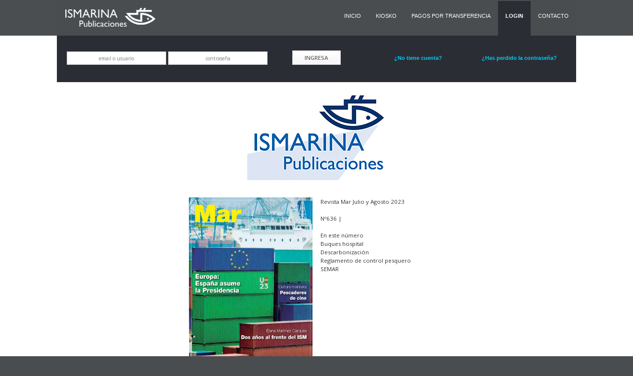

--- FILE ---
content_type: text/html
request_url: https://ismarina.doopaper.net/publicacion/ismarina/ismarina636/En-este-numero--Buques-hospital--Descarbonizacion--Reglamento-de-control-pesquero--SEMAR-.html
body_size: 13750
content:




<!DOCTYPE html>
<!-- HTML5 Mobile Boilerplate -->
<!--[if IEMobile 7]><html class="no-js iem7"><![endif]-->
<!--[if (gt IEMobile 7)|!(IEMobile)]><!--><html class="no-js" lang="en"><!--<![endif]-->

<!-- HTML5 Boilerplate -->
<!--[if lt IE 7]><html class="no-js lt-ie9 lt-ie8 lt-ie7" lang="en"> <![endif]-->
<!--[if (IE 7)&!(IEMobile)]><html class="no-js lt-ie9 lt-ie8" lang="en"><![endif]-->
<!--[if (IE 8)&!(IEMobile)]><html class="no-js lt-ie9" lang="en"><![endif]-->
<!--[if gt IE 8]><!--> <html class="no-js" lang="en"><!--<![endif]-->



<head>

	<meta charset="utf-8">
	<!-- Always force latest IE rendering engine (even in intranet) & Chrome Frame -->
	<meta http-equiv="X-UA-Compatible" content="IE=edge,chrome=1">

	<title> Instituto Social de la Marina</title>
	<meta name="description" content="Instituto Social de la Marina (ISM)
             
El Instituto Social de la Marina es una Entidad de derecho público con personalidad jurídica propia, de ámbito nacional que actúa bajo la dirección y tutela del Ministerio de Inclusión, Seguridad Social y Migraciones, adscrita a la Secretaria de Estado de la Seguridad Social y Pensiones.
">


	<meta http-equiv="cleartype" content="on">

	<link rel="shortcut icon" href="https://www.doopaper.com/ftp_portal/ismarina/favicon.ico">

	<!-- Responsive and mobile friendly stuff -->
	<meta name="HandheldFriendly" content="True">
	<meta name="MobileOptimized" content="320">
	<meta name="viewport" content="width=device-width, initial-scale=1.0">

	<!-- Stylesheets -->
	<style>
	/* html5reset.css - 01/11/2011 */

html, body, div, span, object, iframe,
h1, h2, h3, h4, h5, h6, p, blockquote, pre,
abbr, address, cite, code,
del, dfn, em, img, ins, kbd, q, samp,
small, strong, sub, sup, var,
b, i,
dl, dt, dd, ol, ul, li,
fieldset, form, label, legend,
table, caption, tbody, tfoot, thead, tr, th, td,
article, aside, canvas, details, figcaption, figure, 
footer, header, hgroup, menu, nav, section, summary,
time, mark, audio, video {
	margin: 0;
	padding: 0;
	border: 0;
	outline: 0;
	font-size: 100%;
	vertical-align: baseline;
	background: transparent;
}

body {
    line-height: 1;
	
}

article,aside,details,figcaption,figure,
footer,header,hgroup,menu,nav,section { 
	display: block;
}

nav ul {
    list-style: none;
}

blockquote, q {
    quotes: none;
}

blockquote:before, blockquote:after,
q:before, q:after {
    content: '';
    content: none;
}

a {
    margin: 0;
    padding: 0;
    font-size: 100%;
    vertical-align: baseline;
    background: transparent;
}

/* change colours to suit your needs */
ins {
    background-color: #ff9;
    color: #000;
    text-decoration: none;
}

/* change colours to suit your needs */
mark {
    background-color: #ff9;
    color: #000; 
    font-style: italic;
    font-weight: bold;
}

del {
    text-decoration:  line-through;
}

abbr[title], dfn[title] {
    border-bottom: 1px dotted;
    cursor: help;
}

table {
    border-collapse: collapse;
    border-spacing: 0;
}

/* change border colour to suit your needs */
hr {
    display: block;
    height: 1px;
    border: 0;   
    border-top: 1px solid #cccccc;
    margin: 1em 0;
    padding: 0;
}

input, select {
    vertical-align: middle;
}
@charset "utf-8";
/* RESPONSIVE GRID SYSTEM =============================================================================  */

/* BASIC PAGE SETUP ============================================================================= */

body {
margin : 0 auto;
padding : 0;
font : 100%/1.4;
font-family: 'Open Sans', sans-serif;
color : #000;
text-align: left;
font-family: 'Open Sans', sans-serif;
background-color:transparent;


}

button,
input,
select,
textarea {
font-family: 'Open Sans', sans-serif;
color : #333; }

/*  HEADINGS  ============================================================================= */

h1, h2, h3, h4, h5, h6 {
font-family: 'Open Sans', sans-serif;
font-weight : normal;
margin-top: 0px;
letter-spacing: -1px;
}

h1 {
font-family: 'Open Sans', sans-serif;
color: #000;
margin-bottom : 0.2em;
font-size : 6em; /* 96 / 16 */
line-height : 1.4;
}


h2 {
color: #222;
margin-bottom : .5em;
margin-top : .5em;
font-size : 2.75em; /* 40 / 16 */
line-height : 1.2;
}




h3 {
color: #333;
margin-bottom : 0.3em;
letter-spacing: -1px;
font-size : 1.75em; /* 28 / 16 */
line-height : 1.3; }


h4 {
	color: #444;
	margin-bottom : 0.5em;
	font-size : 1.5em; /* 24 / 16  */
	line-height : 1.25;
	font-weight: 600;
}

	footer h4 {
		color: #ccc;
	}

h5 {
	color: #4a4e51;
	margin-bottom : 0.5em;
	font-weight: 600;
	font-family: 'Open Sans', sans-serif;
	font-size : 1.2em; /* 20 / 16 */
	text-align: center;
}

h6 {
color: #666;
font-size : 1em; /* 16 / 16  */ }

/*  TYPOGRAPHY  ============================================================================= */

p, ol, ul, dl, address {
margin-bottom : 1.5em;
font-size : 1em; /* 16 / 16 = 1 */ }

p {
hyphens : auto;  }


p.introtext {
font-family: 'Open Sans', sans-serif;
font-size : 2.5em; /* 40 / 16 */
color: #333;
line-height: 1.4em;
letter-spacing: -1px;
margin-bottom: 0.5em;
}


p.handwritten {
font-family: 'Open Sans', sans-serif;
font-size: 1.375em; /* 24 / 16 */
line-height: 1.8em;
margin-bottom: 0.3em;
color: #666;
}

p.center {
text-align: center;
}


.and {
font-family: GoudyBookletter1911Regular, Georgia, Times New Roman, sans-serif;
font-size: 1.5em; /* 24 / 16 */
}

.heart {
font-family: Pictos;
font-size: 1.5em; /* 24 / 16 */
}

ul,
ol {
margin : 0 0 1.5em 0;
padding : 0 0 0 24px; }

li ul,
li ol {
margin : 0;
font-size : 1em; /* 16 / 16 = 1 */ }

dl,
dd {
margin-bottom : 1.5em; }

dt {
font-weight : normal; }

b, strong {
font-weight : bold; }

hr {
display : block;
margin : 1em 0;
padding : 0;
height : 1px;
border : 0;
border-top : 1px solid #ccc;
}

small {
font-size : 1em; /* 16 / 16 = 1 */ }

sub, sup {
font-size : 75%;
line-height : 0;
position : relative;
vertical-align : baseline; }

sup {
top : -.5em; }

sub {
bottom : -.25em; }

.subtext {
	color: #666;
	}

/* LINKS =============================================================================  */

a {
color:#eeeeee;
-webkit-transition: all 0.3s ease;
-moz-transition: all 0.3s ease;
-o-transition: all 0.3s ease;
transition: all 0.3s ease;
text-decoration: none;

}



a:focus {
outline : thin dotted;
 }




footer a {
color : #ffffff;
-webkit-transition: all 0.3s ease;
-moz-transition: all 0.3s ease;
-o-transition: all 0.3s ease;
transition: all 0.3s ease;
}

footer a:visited {
color : #fff; }

footer a:focus {
outline : thin dotted;
color : rgb(0,0,0); }

footer a:hover,
footer a:active {
outline : 0;
color : #fff;
}


/* IMAGES ============================================================================= */

img {
border : 0;
}

img.floatleft { float: left; margin: 0 10px 0 0; }
img.floatright { float: right; margin: 0 0 0 10px; }


/* TABLES ============================================================================= */

table {
border-collapse : collapse;
border-spacing : 0;
margin-bottom : 1.4em;
width : 100%; }

th, td, caption {
padding : .25em 10px .25em 5px; }

tfoot {
font-style : italic; }

caption {
background-color : transparent; }

/* FORMS ============================================================================= */

form {
	margin : 0;
}

fieldset {
margin-bottom : 1.5em;
padding : 0;
border-width : 0; }

legend {
*margin-left : -7px;
padding : 0;
border-width : 0; }

label{
font-weight : normal;
cursor : pointer;
display:block;
margin:10px 0 0 0;
position:relative;
top:0;
left:0;
}

	label.inline{
	display:inline;
	margin:0;
	}

	label span{
	color:#666;
	font-size:0.9em;
	}

	label span.right{
	position:absolute;
	bottom:0;
	right:1em;
	text-align:right;
	}

	label.disabled{
	color:#ccc;
	}


button,
search,
input,
select,
textarea {
font-size : 100%;
margin : 0;
vertical-align : baseline;
*vertical-align : middle;
display:inline; }

button, input {
line-height : normal;
*overflow : visible; }

button,
input[type="button"],
input[type="reset"],
input[type="submit"] {
padding: 0.5em 1em;
margin: 0 0 1em 0;
cursor : pointer;
text-shadow:0 0px 0 #000;
}

input[type="checkbox"],
input[type="radio"] {
box-sizing : border-box; }

input[type="search"] {
	box-sizing : content-box;
}

button::-moz-focus-inner,
input::-moz-focus-inner {
padding : 0;
border : 0;  }

input{
	display:block;
	width:68%;
	margin:2px 0 5px 0;
	border:1px solid #ccc;
	font-size:1em;
	padding:5px;
	-moz-border-radius:0px;
	-webkit-border-radius:0px;
	border-radius:0px;
	background:#fff;
	-moz-box-shadow:inset 0px 0px 0px #eee;
	-webkit-box-shadow:inset 0px 0px 0px #eee;
	box-shadow:inset 0px 0px 0px #eee;
	text-align: center;
}

	input::-webkit-input-placeholder,
	input:-moz-placeholder,
	.placeholder{
	color:#bbb;
	}

	input::-moz-focus-inner {border:0;}

	input[disabled="disabled"], input.disabled{
	color:#999;
	background:#f5f5f5;
	-moz-box-shadow:inset 0px 0px 2px #ddd;
	-webkit-box-shadow:inset 0px 1px 2px #ddd;
	box-shadow:inset 0px 1px 2px #ddd;
	}

textarea{
	width: 80%;
	height: auto;
	margin: 0 0 20px 0;
	border: 1px solid #ccc;
	padding: 5px;
	font-family: inherit;
	font-size: 1.2em;
	-moz-border-radius: 5px;
	-webkit-border-radius: 5px;
	border-radius: 5px;
	overflow : auto;
	vertical-align : top;
}

/* Colors for form validity */
input:valid,
textarea:valid   {
/* Styles */ }

input:invalid,
textarea:invalid {
-webkit-box-shadow : 0 0 2px #f00;
-moz-box-shadow : 0 0 2px #f00;
box-shadow : 0 0 2px #f00; }

.no-boxshadow input:invalid,
.no-boxshadow textarea:invalid {
background-color : #ccc; }



/*  MAIN LAYOUT	============================================================================= */

#skiptomain { display: none; }

#wrapper {
	width: 100%;
	position: relative;
	text-align: left;
}

	#headcontainer {
		width: 100%;

	}

		header {
	clear: both;
	width: 80%; /* 1000px / 1250px */
	font-size: 0.8125em; /* 13 / 16 */
	max-width: 92.3em; /* 1200px / 13 */
	margin: 0 auto;
	padding: 2px 0px 10px 0px;
	position: relative;
	color: #000;
	text-align: center;
		}




	#maincontentcontainer {
		width: 100%;
		background-color:#FFF;
	}

		.standardcontainer {

		}

		.darkcontainer {
			background: rgba(102, 102, 102, 0.05);
		}

		.lightcontainer {
			background: rgba(255, 255, 255, 0.25);
		}

			#maincontent{
	clear: both;
	width: 100%; /* 1000px / 1250px */
	font-size: 0.8125em; /* 13 / 16 */
	max-width: 92.3em; /* 1200px / 13 */
	margin: 0 auto;
	padding: 1em 0px;
	color: #333;
	line-height: 1.5em;
	position: relative;
			}

			.maincontent{
				clear: both;
				width: 80%; /* 1000px / 1250px */
				font-size: 0.8125em; /* 13 / 16 */
				max-width: 92.3em; /* 1200px / 13 */
				margin: 0 auto;
				padding: 1em 0px;
				color: #333;
				line-height: 1.5em;
				position: relative;
			}

	#footercontainer {
	width: 100%;
	border-top: 1px solid #000;
	background: #4a4d50 ;

	}

		footer {
			clear: both;
			width: 80%; /* 1000px / 1250px */
			font-size: 0.8125em; /* 13 / 16 */
			max-width: 92.3em; /* 1200px / 13 */
			margin: 0 auto;
			padding: 20px 0px 10px 0px;
			color: #999;
		}

		footer strong {
			font-size: 1.077em; /* 14 / 13 */
			color: #aaa;
		}


		footer a:link, footer a:visited { color: #999; text-decoration: underline; }
		footer a:hover { color: #fff; text-decoration: underline; }

		ul.pagefooterlist, ul.pagefooterlistimages {
			display: block;
			float: left;
			margin: 0px;
			padding: 0px;
			list-style: none;
		}

		ul.pagefooterlist li, ul.pagefooterlistimages li {
			clear: left;
			margin: 0px;
			padding: 0px 0px 3px 0px;
			display: block;
			line-height: 1.5em;
			font-weight: normal;
			background: none;

		}

		ul.pagefooterlistimages li {

		}


		ul.pagefooterlistimages li img {
			padding: 5px 5px 5px 0px;
			vertical-align: middle;
			opacity: 0.75;
			-ms-filter: "progid:DXImageTransform.Microsoft.Alpha(Opacity=75)";
			filter: alpha( opacity  = 75);
			-webkit-transition: all 0.3s ease;
			-moz-transition: all 0.3s ease;
			-o-transition: all 0.3s ease;
			transition: all 0.3s ease;
		}

		ul.pagefooterlistimages li a
		{
			text-decoration: none;
		}

		ul.pagefooterlistimages li a:hover img {
			opacity: 1.0;
			-ms-filter: "progid:DXImageTransform.Microsoft.Alpha(Opacity=100)";
			filter: alpha( opacity  = 100);
			width:100%;
		}

			#smallprint {
				margin-top: 20px;
				line-height: 1.4em;
				text-align: center;
				color: #999;
				font-size: 0.923em; /* 12 / 13 */
			}

			#smallprint p{
				vertical-align: middle;
			}

			#smallprint .twitter-follow-button{
				margin-left: 1em;
				vertical-align: middle;
			}

			#smallprint img {
				margin: 0px 10px 15px 0px;
				vertical-align: middle;
				opacity: 0.5;
				-ms-filter: "progid:DXImageTransform.Microsoft.Alpha(Opacity=50)";
				filter: alpha( opacity  = 50);
				-webkit-transition: all 0.3s ease;
				-moz-transition: all 0.3s ease;
				-o-transition: all 0.3s ease;
				transition: all 0.3s ease;


			}


			#smallprint a:hover img {
				opacity: 1.0;
				-ms-filter: "progid:DXImageTransform.Microsoft.Alpha(Opacity=100)";
				filter: alpha( opacity  = 100);
			}

			#smallprint a:link, #smallprint a:visited { color: #999; text-decoration: none; }
			#smallprint a:hover { color: #999; text-decoration: underline; }


/*  SECTIONS  ============================================================================= */

.section {
	clear: both;
	padding: 0px;
	margin: 0px;
}


/*  CODE  ============================================================================= */

pre.code {
	padding: 0;
	margin: 0;
	font-family: monospace;
	white-space: pre-wrap;
	font-size: 1.1em;
}

strong.code {
	font-weight: normal;
	font-family: monospace;
	font-size: 1.2em;
}


/*  EXAMPLE  ============================================================================= */

#example .col {
	background: #fff;
	background: rgba(204, 204, 204, 0.85);

}

/*  NOTES  ============================================================================= */


.note {
	position:relative;
	padding:1em 1.5em;
	margin: 0 0 1em 0;
	background: #fff;
	background: rgba(255, 255, 255, 0.5);
	overflow:hidden;
}

.note:before {
	content:"";
	position:absolute;
	top:0;
	right:0;
	border-width:0 16px 16px 0;
	border-style:solid;
	border-color:transparent transparent #cccccc #cccccc;
	background:#cccccc;
	-webkit-box-shadow:0 1px 1px rgba(0,0,0,0.3), -1px 1px 1px rgba(0,0,0,0.2);
	-moz-box-shadow:0 1px 1px rgba(0,0,0,0.3), -1px 1px 1px rgba(0,0,0,0.2);
	box-shadow:0 1px 1px rgba(0,0,0,0.3), -1px 1px 1px rgba(0,0,0,0.2);
	display:block; width:0; /* Firefox 3.0 damage limitation */
}

.note.rounded {
	-webkit-border-radius:5px 0 5px 5px;
	-moz-border-radius:5px 0 5px 5px;
	border-radius:5px 0 5px 5px;
}

.note.rounded:before {
	border-width:8px;
	border-color:#ff #ff transparent transparent;
	background: url(/images/bodyback.png);
	-webkit-border-bottom-left-radius:5px;
	-moz-border-radius:0 0 0 5px;
	border-radius:0 0 0 5px;
}

/*  SCREENS  ============================================================================= */

.siteimage {
	max-width: 90%;
	padding: 5%;
	margin: 0 0 1em 0;
	background: transparent url(/images/stripe-bg.png);
	-webkit-transition: background 0.3s ease;
	-moz-transition: background 0.3s ease;
	-o-transition: background 0.3s ease;
	transition: background 0.3s ease;
}

.siteimage:hover {
	background: #bbb url(/images/stripe-bg.png);
	position: relative;
	top: -2px;

}

/*  COLUMNS  ============================================================================= */

.twocolumns{
	-moz-column-count: 2;
	-moz-column-gap: 2em;
	-webkit-column-count: 2;
	-webkit-column-gap: 2em;
	column-count: 2;
	column-gap: 2em;
  }

/*  BUTTONS  ============================================================================= */


.button {
	display: inline-block;
	outline: none;
	cursor: pointer;
	text-align: center;
	text-decoration: none;
	color: #fff;
	padding: .5em 1em;
	margin: 1px;
	-webkit-border-radius: 5px;
	-moz-border-radius: 5px;
	border-radius: 5px;
	-webkit-box-shadow: 0 1px 2px rgba(0,0,0,.2);
	-moz-box-shadow: 0 1px 2px rgba(0,0,0,.2);
	box-shadow: 0 1px 2px rgba(0,0,0,.2);
	background: #cc1122 url(/images/glass.png) repeat-x 0 50%;
	-webkit-transition: all 0.3s ease;
	-moz-transition: all 0.3s ease;
	-o-transition: all 0.3s ease;
	transition: all 0.3s ease;
	font-family:  LeagueGothicRegular, 'lucida sans unicode', 'lucida grande', 'Trebuchet MS', verdana, arial, helvetica, helve, sans-serif;
	font-size : 1.5em; /* 24 / 16 */

}
.button:hover {
	background: #dd2233 url(/images/glass.png) repeat-x 0 50%;
	color: #fff;
	text-decoration: none;
}
.button:active {
	background: #dd2233 url(/images/glass.png) repeat-x 0 50%;
	color: #fff;
	position: relative;
	top: 1px;
}
.button:visited {
	color : #fff;
}



/*  GLOBAL OBJECTS ============================================================================= */

.breaker { clear: both; }

.group:before,
.group:after {
    content:"";
    display:table;
}
.group:after {
    clear:both;
}
.group {
    zoom:1; /* For IE 6/7 (trigger hasLayout) */
}


.floatleft {
    float: left;
}

.floatright {
    float: right;
}


/* VENDOR-SPECIFIC ============================================================================= */

html {
-webkit-overflow-scrolling : touch;
-webkit-tap-highlight-color : rgb(52,158,219);
-webkit-text-size-adjust : 100%;
-ms-text-size-adjust : 100%; }

.clearfix {
zoom : 1; }

::-webkit-selection {
background : rgb(23,119,175);
color : rgb(250,250,250);
text-shadow : none; }

::-moz-selection {
background : rgb(23,119,175);
color : rgb(250,250,250);
text-shadow : none; }

::selection {
background : rgb(23,119,175);
color : rgb(250,250,250);
text-shadow : none; }

button,
input[type="button"],
input[type="reset"],
input[type="submit"] {
	background-color: #eeeeee;
	color: #46474b;
	width: 20%;
}

::-webkit-input-placeholder {
font-size : .875em;
line-height : 1.4; }

input:-moz-placeholder {
font-size : .875em;
line-height : 1.4; }

.ie7 img,
.iem7 img {
-ms-interpolation-mode : bicubic; }

input[type="checkbox"],
input[type="radio"] {
box-sizing : border-box; }

input[type="search"] {
-webkit-box-sizing : content-box;
-moz-box-sizing : content-box; }

button::-moz-focus-inner,
input::-moz-focus-inner {
padding : 0;
border : 0; }

p {
/* https://www.w3.org/TR/css3-text/#hyphenation */
-webkit-hyphens : auto;
-webkit-hyphenate-character : "\2010";
-webkit-hyphenate-limit-after : 1;
-webkit-hyphenate-limit-before : 3;
-moz-hyphens : auto; }


.usuario {
	float: right;


}


.contra {
	float: right;


}


.descrip {
	height: 20em;
	overflow: scroll;
	overflow-x: hidden;
}

.descrip-large {
	height: 28em;
	overflow: scroll;
	overflow-x: hidden;

}


.atencion {
	font-family: 'Open Sans', sans-serif;
	font-size: 0.9em;
	color: #4a4d50;
	text-align: center;
	padding: 0 1% 0 1%;
	text-align: center;
	font-weight: 400;

}



    .boton {

        -moz-box-shadow:inset 0px 1px 0px 0px #ffffff;
        -webkit-box-shadow:inset 0px 1px 0px 0px #ffffff;
        box-shadow:inset 0px 1px 0px 0px #ffffff;
        background:-webkit-gradient(linear, left top, left bottom, color-stop(0.05, #ffffff), color-stop(1, #f6f6f6));
        background:-moz-linear-gradient(top, #ffffff 5%, #f6f6f6 100%);
        background:-webkit-linear-gradient(top, #ffffff 5%, #f6f6f6 100%);
        background:-o-linear-gradient(top, #ffffff 5%, #f6f6f6 100%);
        background:-ms-linear-gradient(top, #ffffff 5%, #f6f6f6 100%);
        background:linear-gradient(to bottom, #ffffff 5%, #f6f6f6 100%);
        filter:progid:DXImageTransform.Microsoft.gradient(startColorstr='#ffffff', endColorstr='#f6f6f6',GradientType=0);

        background-color:#ffffff;

        border:1px solid #dcdcdc;

        display:inline-block;
        color:#666666;
        font-family: 'Open Sans', sans-serif;
        font-size:1em;
        font-weight:600;
        padding:6px 24px;
        text-decoration:none;

        text-shadow:0px 1px 0px #ffffff;

    }
    .boton:hover {

        background:-webkit-gradient(linear, left top, left bottom, color-stop(0.05, #f6f6f6), color-stop(1, #ffffff));
        background:-moz-linear-gradient(top, #f6f6f6 5%, #ffffff 100%);
        background:-webkit-linear-gradient(top, #f6f6f6 5%, #ffffff 100%);
        background:-o-linear-gradient(top, #f6f6f6 5%, #ffffff 100%);
        background:-ms-linear-gradient(top, #f6f6f6 5%, #ffffff 100%);
        background:linear-gradient(to bottom, #f6f6f6 5%, #ffffff 100%);
        filter:progid:DXImageTransform.Microsoft.gradient(startColorstr='#f6f6f6', endColorstr='#ffffff',GradientType=0);

        background-color:#f6f6f6;
    }
    .boton:active {
        position:relative;
        top:1px;
    }



	    .boton-ingreso {

        -moz-box-shadow:inset 0px 1px 0px 0px #ffffff;
        -webkit-box-shadow:inset 0px 1px 0px 0px #ffffff;
        box-shadow:inset 0px 1px 0px 0px #ffffff;

        background:-webkit-gradient(linear, left top, left bottom, color-stop(0.05, #ffffff), color-stop(1, #f6f6f6));
        background:-moz-linear-gradient(top, #ffffff 5%, #f6f6f6 100%);
        background:-webkit-linear-gradient(top, #ffffff 5%, #f6f6f6 100%);
        background:-o-linear-gradient(top, #ffffff 5%, #f6f6f6 100%);
        background:-ms-linear-gradient(top, #ffffff 5%, #f6f6f6 100%);
        background:linear-gradient(to bottom, #ffffff 5%, #f6f6f6 100%);
        filter:progid:DXImageTransform.Microsoft.gradient(startColorstr='#ffffff', endColorstr='#f6f6f6',GradientType=0);

        background-color:#ffffff;

        border:1px solid #dcdcdc;

        display:inline-block;
        color:#666666;
        font-family: 'Open Sans', sans-serif;
        font-size:1em;
        font-weight:600;
        padding:8px 24px;
        text-decoration:none;

        text-shadow:0px 1px 0px #ffffff;

    }
    .boton-ingreso:hover {

        background:-webkit-gradient(linear, left top, left bottom, color-stop(0.05, #f6f6f6), color-stop(1, #ffffff));
        background:-moz-linear-gradient(top, #f6f6f6 5%, #ffffff 100%);
        background:-webkit-linear-gradient(top, #f6f6f6 5%, #ffffff 100%);
        background:-o-linear-gradient(top, #f6f6f6 5%, #ffffff 100%);
        background:-ms-linear-gradient(top, #f6f6f6 5%, #ffffff 100%);
        background:linear-gradient(to bottom, #f6f6f6 5%, #ffffff 100%);
        filter:progid:DXImageTransform.Microsoft.gradient(startColorstr='#f6f6f6', endColorstr='#ffffff',GradientType=0);

        background-color:#f6f6f6;
    }
    .boton-ingreso:active {
        position:relative;
        top:1px;
    }



.ajuste {
	width: 320px;
		margin: 0 auto;

}

.store {
	text-align: center;
	width: 100%;
	height: 50px;

}


::-webkit-scrollbar {
    width: 1px;
}

::-webkit-scrollbar-track {
    -webkit-box-shadow: inset 0 0 1px rgba(0,0,0,0.3);
    border-radius: 10px;
}

::-webkit-scrollbar-thumb {
    border-radius: 10px;
    -webkit-box-shadow: inset 0 0 1px rgba(0,0,0,0.5);
}




/* Filtrossssssssssssssssssssssssssssssssssssssssssssssssssssssssssssssssssssss */

.filtros {
	height: auto;
	width: 100%;
	font-family: 'Open Sans', sans-serif;
	font-size : 1em; /* 40 / 16 */
	color: #333;
	background-color: #CCC;
}


#field1 {
	border-style: solid;
	border-width: 0px;
	border-color: #CCC;
	padding: 2px;
	background-color: #eee;
	width: 60%;


}

#field1-1 {


}






.portadas {
	position: relative;
	z-index: 10;
	margin-bottom: -20px;

}

.portadas img {
		max-width: 100%;
width:100%;

}

.candado {
	position: relative;
	z-index: 99;
	width: 30px;
	height: 30px;
	top: -50px;
}


.comprado {
	position: relative;
	z-index: 99;
	width: 109px;
	height: 39px;
	top: -50px;
}

.texto {
	width: 80%;
	height: 50%;
	position: relative;
	top: -25px;
	padding-left: 4%;
}




/*  Estilo Paginador --------------------------------------------------------- */

.box-paginador {
	width: 100%;
	padding: 3% 0 1% 0;
	text-align: center;


}

.pagination {
	display: inline-block;
	font-family: "Tahoma", Arial, sans-serif;
	font-size: 0.9em;
	line-height: 18px;
	text-decoration: none;
	text-transform: uppercase;
}

.pagination .dots {
	bottom: -6px;
	color: #017cb5;
	position: relative;
}

.pagination a, .pagination .dots {
	display: inline-block;
	margin-right: 2px;
	padding: 2px 8px;

}


div.pagination a:hover {
	color: #303030;
}

div.pagination a:active {
	color: #585858;
}

.pagination a.number {
	border: 1px solid #ddd;

	/* CURVED CORNERS */
	-moz-border-radius: 1px;
	-webkit-border-radius: 1px;
	border-radius: 1px;
}

.pagination a.number:hover {
	border-color: #017cb5;
}



	/* DROP SHADOWS */
	-moz-box-shadow: 0px 0px 5px rgba(0,0,0,0.2);
	-webkit-box-shadow: 0px 0px 5px rgba(0,0,0,0.2);
	box-shadow: 0px 0px 5px rgba(0,0,0,0.2);
}

.pagination a.number.current {
	color: #017cb5;
}

.pagination a.number.current:hover {
	-moz-box-shadow: none;
	-webkit-box-shadow: none;
	box-shadow: none;
}

.pagination a.number.current:active {
	/* INNER SHADOWS */
	-moz-box-shadow: 0px 1px 1px rgba(255,255,255,0.3), inset 0px 1px 2px rgba(0,0,0,0.15);
	-webkit-box-shadow: 0px 1px 1px rgba(255,255,255,0.3), inset 0px 1px 2px rgba(0,0,0,0.15);
	box-shadow: 0px 1px 1px rgba(255,255,255,0.3), inset 0px 1px 2px rgba(0,0,0,0.15);
}



/* WHITE PAGINATION STYLE */

.solo-text {
	color:#4a4e51;

}




.pagination.white a.number.current {
	background-color: #e0e0e0;
	border-color: #ddd #d8d8d8 #c4c4c4;
	color: #4a4e51;
	text-shadow: 0px 1px 0px #fff;

	background: -moz-linear-gradient(top,
		#fff,
		#f4f4f4 50%,
		#e0e0e0
	);
	background: -webkit-gradient(linear, left top, left bottom,
		from(#fff),
		color-stop(0.5, #f4f4f4),
		to(#e0e0e0)
	);

	filter: progid:DXImageTransform.Microsoft.Gradient(StartColorStr='#f4f4f4', EndColorStr='#e0e0e0');
}

.pagination.white a.number.current:hover {
	background-color: #0b9fe4;
	border-color: #dbdbdb #d4d4d4 #c0c0c0;


	background: -moz-linear-gradient(top,
		#fff,
		#f8f8f8 65%,
		#ebebeb
	);
	background: -webkit-gradient(linear, left top, left bottom,
		from(#fff),
		color-stop(0.65, #f8f8f8),
		to(#ebebeb)
	);

	filter: progid:DXImageTransform.Microsoft.Gradient(StartColorStr='#f8f8f8', EndColorStr='#ebebeb');
}

.pagination.white a.number.current:active {
	border-color: #c0c0c0 #d4d4d4 #dbdbdb;
	text-shadow: 0px -1px 0px #fff;

	background: -moz-linear-gradient(top,
		#ebebeb,
		#f4f4f4 50%,
		#fff
	);
	background: -webkit-gradient(linear, left top, left bottom,
		from(#ebebeb),
		color-stop(0.5, #f4f4f4),
		to(#fff)
	);

	filter: progid:DXImageTransform.Microsoft.Gradient(StartColorStr='#f4f4f4', EndColorStr='#ffffff');
}

/*  Fin Estilo Paginador */


/*  Comienzo Estilo Drop dawn */

.mainselection {
	overflow: hidden;
	width: 100%;
	margin-left: 5px;
	background: url("http://ismarina.doopaper.net/portal_integrador/v2recursos/images/dropdown_arrow.png") no-repeat #fff 100% 2px;
	background-image: url(http://ismarina.doopaper.net/portal_integrador/v2recursos/images/dropdown_arrow.png);
	float: right;
	display: inline-block;

    /* dropdown_arrow.png is a 31x28 image */
}
select {
	border: 0;
	background: transparent;
	height: 32px;
	border: 1px solid #eee;
	width: 100%;
	-webkit-appearance: none;

}

.dropdownbad {
    border:2px solid;
}

SELECT { border: solid 1px #eee;  }
OPTION { background:#fff; font-family: 'Open Sans', sans-serif;  }

/*  fin Estilo Drop dawn */

.mainselection-02 {
	width: 100%;
	margin: 12px 0 0px 20px;
	font-size:1.1em;


}

.mainselection-03 {
	width: 100%;
	margin: 12px 0 0px 0px;

}


.box03 {
	float:right;

	background-color: #FFF;
	margin-top: 5px;
}

.pay img {
	width: 141px;
	max-width: 100%;
	text-align: center;
	padding-left:32%;

}


/* div desplegableeeeeeeeeeeeeeeeeeeeeeeeeeeeeeeeeeeeeeeeeeee */


.descrip-principal {
	text-align:center;
	padding:1em 5em;

}

.descrip-principal-portada {

	padding:1em 5em;

}

.descrip-mini {
	font-weight:600;


}

.descrip-line {
	width:80%;
	background-color: #ecf0f1;
	height:1px;
	margin:0.5em;

}

.publicidad01 img {

max-width: 100%;
width:100%;

}

.publicidad02 img {

max-width: 100%;
width:100%;

}

.publicidad03 img {

max-width: 100%;
width:100%;

}

.publicidad04 img {

max-width: 100%;
width:100%;

}


.portadas-01 img {
	max-width: 100%;
width:100%;

}

.moviles img {
	max-width: 100%;
width:100%;

}


.logo-bk {
width:100%;

}

#form-div {
	width: 70%;
	padding: 0 20%;

}


.box-suscrip {
	background-color:#ecf0f1;
	padding:0.5em;
	-webkit-border-radius: 2px;
-moz-border-radius: 2px;
border-radius: 2px;
-webkit-box-shadow: 10px 10px 0px -6px rgba(190,195,199,1);
-moz-box-shadow: 10px 10px 0px -6px rgba(190,195,199,1);
box-shadow: 10px 10px 0px -6px rgba(190,195,199,1);

}

/*  SECTIONS  ============================================================================= */

.section {
	clear: both;
	padding: 0px;
	margin: 0px;
}

/*  GROUPING  ============================================================================= */


.group:before,
.group:after {
    content:"";
    display:table;
}
.group:after {
    clear:both;
}
.group {
    zoom:1; /* For IE 6/7 (trigger hasLayout) */
}

/*  GRID COLUMN SETUP   ==================================================================== */

.col {
	display: block;
	float:left;
	margin: 1% 0 1% 1.6%;
}

.col:first-child { margin-left: 0; } /* all browsers except IE6 and lower */


/*  REMOVE MARGINS AS ALL GO FULL WIDTH AT 480 PIXELS */

@media only screen and (max-width: 480px) {
	.col { 
		margin: 1% 0 1% 0%;
	}
	
	
	#btn-despegable {

       width:98%;

}



}

/*  GRID OF TWO   ============================================================================= */


.span_2_of_2 {
	width: 100%;
}

.span_1_of_2 {
	width: 49.2%;
}

/*  GO FULL WIDTH AT LESS THAN 480 PIXELS */

@media only screen and (max-width: 480px) {
	.span_2_of_2 {
		width: 100%; 
	}
	.span_1_of_2 {
		width: 100%; 
	}
}/*  GRID OF THREE   ============================================================================= */

	
.span_3_of_3 {
	width: 100%; 
}

.span_2_of_3 {
	width: 66.1%; 
}

.span_1_of_3 {
	width: 32.2%; 
}


/*  GO FULL WIDTH AT LESS THAN 480 PIXELS */

@media only screen and (max-width: 480px) {
	.span_3_of_3 {
		width: 100%; 
	}
	.span_2_of_3 {
		width: 100%; 
	}
	.span_1_of_3 {
		width: 100%;
	}
}/*  GRID OF FOUR   ============================================================================= */

	
.span_4_of_4 {
	width: 100%; 
}

.span_3_of_4 {
	width: 74.6%; 
}

.span_2_of_4 {
	width: 49.2%; 
}

.span_1_of_4 {
	width: 23.8%; 
}


/*  GO FULL WIDTH AT LESS THAN 480 PIXELS */

@media only screen and (max-width: 480px) {
	.span_4_of_4 {
		width: 100%; 
	}
	.span_3_of_4 {
		width: 100%; 
	}
	.span_2_of_4 {
		width: 100%; 
	}
	.span_1_of_4 {
		width: 100%; 
	}
}/*  GRID OF FIVE   ============================================================================= */

	
.span_5_of_5 {
	width: 100%;
}

.span_4_of_5 {
  	width: 79.68%; 
}

.span_3_of_5 {
  	width: 59.36%; 
}

.span_2_of_5 {
  	width: 39.04%;
}

.span_1_of_5 {
  	width: 18.72%;
}


/*  GO FULL WIDTH AT LESS THAN 480 PIXELS */

@media only screen and (max-width: 480px) {
	.span_5_of_5 {
		width: 100%; 
	}
	.span_4_of_5 {
		width: 100%; 
	}
	.span_3_of_5 {
		width: 100%; 
	}
	.span_2_of_5 {
		width: 100%; 
	}
	.span_1_of_5 {
		width: 100%; 
	}
}/*  GRID OF SIX   ============================================================================= */


.span_6_of_6 {
	width: 100%;
}

.span_5_of_6 {
  	width: 83.06%;
}

.span_4_of_6 {
  	width: 66.13%;
}

.span_3_of_6 {
  	width: 49.2%;
}

.span_2_of_6 {
  	width: 32.26%;
}

.span_1_of_6 {
  	width: 15.33%;
}


/*  GO FULL WIDTH AT LESS THAN 480 PIXELS */

@media only screen and (max-width: 480px) {
	.span_6_of_6 {
		width: 100%; 
	}
	.span_5_of_6 {
		width: 100%; 
	}
	.span_4_of_6 {
		width: 100%; 
	}
	.span_3_of_6 {
		width: 100%; 
	}
	.span_2_of_6 {
		width: 100%; 
	}
	.span_1_of_6 {
		width: 100%; 
	}
}/*  GRID OF SEVEN   ============================================================================= */


.span_7_of_7 {
	width: 100%;
}

.span_6_of_7 {
	width: 85.48%;
}

.span_5_of_7 {
  	width: 70.97%;
}

.span_4_of_7 {
  	width: 56.45%;
}

.span_3_of_7 {
  	width: 41.92%;
}

.span_2_of_7 {
  	width: 27.42%;
}

.span_1_of_7 {
  	width: 12.91%;
}


/*  GO FULL WIDTH AT LESS THAN 480 PIXELS */

@media only screen and (max-width: 480px) {
	.span_7_of_7 {
		width: 100%; 
	}
	.span_6_of_7 {
		width: 100%; 
	}
	.span_5_of_7 {
		width: 100%; 
	}
	.span_4_of_7 {
		width: 100%; 
	}
	.span_3_of_7 {
		width: 100%; 
	}
	.span_2_of_7 {
		width: 100%; 
	}
	.span_1_of_7 {
		width: 100%; 
	}
}/*  GRID OF EIGHT   ============================================================================= */

	
.span_8_of_8 {
	width: 100%;
}

.span_7_of_8 {
	width: 87.3%; 
}

.span_6_of_8 {
	width: 74.6%; 
}

.span_5_of_8 {
	width: 61.9%; 
}

.span_4_of_8 {
	width: 49.2%; 
}

.span_3_of_8 {
	width: 36.5%;
}

.span_2_of_8 {
	width: 23.8%; 
}

.span_1_of_8 {
	width: 11.1%; 
}


/*  GO FULL WIDTH AT LESS THAN 480 PIXELS */

@media only screen and (max-width: 480px) {
	.span_8_of_8 {
		width: 100%; 
	}
	.span_7_of_8 {
		width: 100%; 
	}
	.span_6_of_8 {
		width: 100%; 
	}
	.span_5_of_8 {
		width: 100%; 
	}
	.span_4_of_8 {
		width: 100%; 
	}
	.span_3_of_8 {
		width: 100%; 
	}
	.span_2_of_8 {
		width: 100%; 
	}
	.span_1_of_8 {
		width: 100%; 
	}
}/*  GRID OF NINE   ============================================================================= */


.span_9_of_9 {
	width: 100%;
}

.span_8_of_9 {
	width: 88.71%;
}

.span_7_of_9 {
	width: 77.42%; 
}

.span_6_of_9 {
	width: 66.13%; 
}

.span_5_of_9 {
	width: 54.84%; 
}

.span_4_of_9 {
	width: 43.55%; 
}

.span_3_of_9 {
	width: 32.26%;
}

.span_2_of_9 {
	width: 20.97%; 
}

.span_1_of_9 {
	width: 9.68%; 
}


/*  GO FULL WIDTH AT LESS THAN 480 PIXELS */

@media only screen and (max-width: 480px) {
	.span_9_of_9 {
		width: 100%; 
	}
	.span_8_of_9 {
		width: 100%; 
	}
	.span_7_of_9 {
		width: 100%; 
	}
	.span_6_of_9 {
		width: 100%; 
	}
	.span_5_of_9 {
		width: 100%; 
	}
	.span_4_of_9 {
		width: 100%; 
	}
	.span_3_of_9 {
		width: 100%; 
	}
	.span_2_of_9 {
		width: 100%; 
	}
	.span_1_of_9 {
		width: 100%; 
	}
}/*  GRID OF TEN   ============================================================================= */


.span_10_of_10 {
	width: 100%;
}

.span_9_of_10 {
	width: 89.84%;
}

.span_8_of_10 {
	width: 79.68%;
}

.span_7_of_10 {
	width: 69.52%; 
}

.span_6_of_10 {
	width: 59.36%; 
}

.span_5_of_10 {
	width: 49.2%; 
}

.span_4_of_10 {
	width: 39.04%; 
}

.span_3_of_10 {
	width: 28.88%;
}

.span_2_of_10 {
	width: 18.72%; 
}

.span_1_of_10 {
	width: 8.56%; 
}


/*  GO FULL WIDTH AT LESS THAN 480 PIXELS */

@media only screen and (max-width: 480px) {
	.span_10_of_10 {
		width: 100%; 
	}
	.span_9_of_10 {
		width: 100%; 
	}
	.span_8_of_10 {
		width: 100%; 
	}
	.span_7_of_10 {
		width: 100%; 
	}
	.span_6_of_10 {
		width: 100%; 
	}
	.span_5_of_10 {
		width: 100%; 
	}
	.span_4_of_10 {
		width: 100%; 
	}
	.span_3_of_10 {
		width: 100%; 
	}
	.span_2_of_10 {
		width: 100%; 
	}
	.span_1_of_10 {
		width: 100%; 
	}
}
/*  GRID OF ELEVEN   ============================================================================= */

.span_11_of_11 {
	width: 100%;
}

.span_10_of_11 {
	width: 90.7%;
}

.span_9_of_11 {
	width: 81.47%;
}

.span_8_of_11 {
	width: 72.24%;
}

.span_7_of_11 {
	width: 63.01%; 
}

.span_6_of_11 {
	width: 53.78%; 
}

.span_5_of_11 {
	width: 44.55%; 
}

.span_4_of_11 {
	width: 35.32%; 
}

.span_3_of_11 {
	width: 26.09%;
}

.span_2_of_11 {
	width: 16.86%; 
}

.span_1_of_11 {
	width: 7.63%; 
}


/*  GO FULL WIDTH AT LESS THAN 480 PIXELS */

@media only screen and (max-width: 480px) {
	.span_11_of_11 {
		width: 100%; 
	}
	.span_10_of_11 {
		width: 100%; 
	}
	.span_9_of_11 {
		width: 100%; 
	}
	.span_8_of_11 {
		width: 100%; 
	}
	.span_7_of_11 {
		width: 100%; 
	}
	.span_6_of_11 {
		width: 100%; 
	}
	.span_5_of_11 {
		width: 100%; 
	}
	.span_4_of_11 {
		width: 100%; 
	}
	.span_3_of_11 {
		width: 100%; 
	}
	.span_2_of_11 {
		width: 100%; 
	}
	.span_1_of_11 {
		width: 100%; 
	}
}/*  GRID OF TWELVE   ============================================================================= */

.span_12_of_12 {
	width: 100%;
}

.span_11_of_12 {
	width: 91.46%;
}

.span_10_of_12 {
	width: 83%;
}

.span_9_of_12 {
	width: 74.54%;
}

.span_8_of_12 {
	width: 66.08%;
}

.span_7_of_12 {
	width: 57.62%; 
}

.span_6_of_12 {
	width: 49.16%; 
}

.span_5_of_12 {
	width: 40.7%; 
}

.span_4_of_12 {
	width: 32.24%; 
}

.span_3_of_12 {
	width: 23.78%;
}

.span_2_of_12 {
	width: 15.32%; 
}

.span_1_of_12 {
	width: 6.86%; 
}


/*  GO FULL WIDTH AT LESS THAN 480 PIXELS */

@media only screen and (max-width: 480px) {
	.span_12_of_12 {
		width: 100%; 
	}
	.span_11_of_12 {
		width: 100%; 
	}
	.span_10_of_12 {
		width: 100%; 
	}
	.span_9_of_12 {
		width: 100%; 
	}
	.span_8_of_12 {
		width: 100%; 
	}
	.span_7_of_12 {
		width: 100%; 
	}
	.span_6_of_12 {
		width: 100%; 
	}
	.span_5_of_12 {
		width: 100%; 
	}
	.span_4_of_12 {
		width: 100%; 
	}
	.span_3_of_12 {
		width: 100%; 
	}
	.span_2_of_12 {
		width: 100%; 
	}
	.span_1_of_12 {
		width: 100%; 
	}
}	</style>


	<link rel="stylesheet" href="/estilos/mis_publicaciones.css" media="all">
    <!-- <link rel="stylesheet" href="./portal_integrador/v2recursos/css/editables.php" media="all"> -->
    <style>
	.publicidad01 {
    width: 100%;
    margin: auto;
}


.publicidad02 {

	

	

}



.publicidad03 {

	

	

}



.publicidad04 {

	

	

}


.cabecera {

	margin-top: 1em;

	text-align: center;

	

}



.pie-box1 {

	



}



.pie-box2 {

	



}



.pie-box3 {

	



}



.pie-box4 {

	



}



  #menu li a:hover{

                background: #2a2d33;

				color: #017cb5;

				padding: 0 15px;

 }

 

 

a:hover, 

a:active { 

outline : 0;

color:#129bda;



}


#logo{

	background-image: url(http://www.doopaper.com/pubs/ismarina/logoinvertido.png);

	background-repeat:no-repeat;

    display: block;

    float: left;

    margin: 10px 10px 0;

    width: 25%;

    height: 56px;

    text-indent: -9999px

}


.pagination.white, .pagination.white a {

	color: #017cb5;

	font-weight:400;

}


.pagination.white, .pagination.white a:hover{

	color: #0b9fe4;

	

}

#maincontent .descrip-principal h4 {

font-style:italic;}

.box-suscrip {
    display: none;
}




.banner01 {
	float:left;
}


.banner02 {
	float: right;
}

.banner02 img {
	width:180px;
padding-top:10px;
	
}
.fecha_public{
  display:none;
}
span.fecha-popup {
    display: none;
}	</style>


	<!-- Responsive Stylesheets -->
	<!--
	<link rel="stylesheet" media="only screen and (max-width: 1024px) and (min-width: 769px)" href="./portal_integrador/v2recursos/css/1024.css">
	<link rel="stylesheet" media="only screen and (max-width: 768px) and (min-width: 481px)" href="./portal_integrador/v2recursos/css/768.css">
	<link rel="stylesheet" media="only screen and (max-width: 480px)" href="./portal_integrador/v2recursos/css/480.css">
    -->

    <style>
      .contenedor-publicaciones {
    width:980px;
    height:auto;
    margin: 10px 0px;
    padding: 10px 0px;
    text-align:center;
    font-size: 12px;
    font-family:Arial, Helvetica, sans-serif;

}

.contenedor-publicaciones img {
    width:auto;

}

.contenedor-publicaciones a {
    font-family: Arial, Helvetica, sans-serif;
    font-size: 100%;
    color: #00ccff;
}

.contenedor-publicaciones a:link {
    text-decoration: none;
}

.contenedor-publicaciones a:visited {
    text-decoration: none;
    color: #00ccff;
}

.contenedor-publicaciones a:hover {
    text-decoration: underline;
    color: #03d7fd;
}

.contenedor-publicaciones a:active {
    text-decoration: none;
    color: #00ccff;
}

.contenedor-suscripcion {
    margin: 0px 7px 10px 7px;
    padding: 5px;
    vertical-align:top;
    background-color:#7d7d7d;
    border-radius: 8px;
    text-align:left;
    float: left;
    width: 285px;
}

.spacer {
    clear: both;
}

.suscripciones {
    vertical-align:top;
    background-color:#8b8a8a;
    border-radius: 10px;
    text-align:left;
    display: block;
    width: 940px;
    padding: 20px;
    margin-bottom: 20px;
}

.compras {
    vertical-align:top;
    background-color:#d9d9d9;
    border-radius: 10px;
    text-align:left;
    display: block;
    width: 940px;
    padding: 20px;
}


.contenedor-micuenta {
    width: 500px;
    margin: auto;
    margin-top:20px;
    padding: 30px;
    text-align: left;
    background-color: #ebeaea;
    border-radius: 8px;
    box-shadow: 0px 1px 8px  #ccc;
    border: 1px solid #fff;
}
.contenedor-micuenta img {
    width:auto;

}

.contenedor-micuenta table {
    text-align: left;
}


.contenedor-micuenta td {
    font-family:Arial, Helvetica, sans-serif;
    font-size:12px;
    color:#333333;
    padding: 5px;
    vertical-align:middle;
}

.contenedor-micuenta .campos {
    width: 150px;
}

.contenedor-micuenta td a {
    font-style:italic;
    color: rgb(23,119,175);
    text-decoration: none;
}

.contenedor-micuenta td a:hover{
    text-decoration: underline;
}

.contenedor-micuenta input[type="text"]  {
    width: 220px;
    border-radius: 3px;
    border: 0px;
    padding:5px;
    font-style:italic;
    color:#666666;
    margin: 0px 5px;
    height: 14px;
    background: #ffffff;
}
.contenedor-micuenta input[type="password"]  {
    width: 220px;
    border-radius: 3px;
    border: 0px;
    padding:5px;
    font-style:italic;
    color:#666666;
    margin: 0px 5px;
    height: 14px;
    background: #ffffff;
}


.contenedor {
    background-color: #fff;
}

.contenedor-compra {
    margin: 0px 10px 10px 10px;
    padding: 5px;
    vertical-align:top;
    background-color:#7d7d7d;
    border-radius: 8px;
    text-align:left;
    float: left;
    width:435px;

}

.revista-compra {
    float:left;
    background-image: url(http://ismarina.doopaper.net/imagenes/sombra-revista.png);
    background-position: bottom center;
    background-repeat:no-repeat;
    padding: 7px 15px 12px 20px;
    margin-right: 10px;
}

.revista-compra img {
    border: 2px solid #cccccc;
}

#tit-compra{
    font-family:Arial, Helvetica, sans-serif;
    font-size: 14px;
    text-transform:uppercase;
    font-weight:bold;
    color: #ffcc00;
    text-shadow: 0px 1px 4px #555555;
    padding: 4px;
    margin: 3px;
    border-radius: 3px;
    background-color: #5c5c5c;
}

#datos-compra {
    font-family:Arial, Helvetica, sans-serif;
    font-size: 11px;
    color: #ccc;
    list-style:none;
    list-style-type:none;
}

#datos-compra li {
    padding: 2px;
}



.revista-suscripcion {
    float:left;
    background-image: url(http://ismarina.doopaper.net/imagenes/corte-sombra.png);
    background-position: right top;
    background-repeat:no-repeat;
    padding: 5px 15px 12px 20px;
    margin-right: 15px;
}

.revista-suscripcion img {
    border: 2px solid #999999;
}

#periodo {
font-family: Arial, Helvetica, sans-serif;
font-size: 14px;
text-transform: uppercase;
font-weight: bold;
color: #fff;
text-shadow: 0px 1px 4px #555555;
padding: 5px 0px 6px 0px;
background-image: url(http://ismarina.doopaper.net/imagenes/cinta.png);
background-repeat: no-repeat;
background-position: left top;
margin: 20px 0px 10px 119px;
}



#tit {
    font-family:Arial, Helvetica, sans-serif;
    font-size: 16px;
    text-transform:uppercase;
    font-weight:bold;
    color: #fff;
    text-shadow: 0px 1px 4px #555555;
    padding-top:10px;
}






/* Definimos un ancho 100% y una altura fija para nuestro menú */
header{
    background: #4a4d50;
    height:60px;
    position: relative;
    width: 100%;
    z-index: 2;
}



/* Nuestro nav con id #menu lo flotaremos a la derecha*/
#menu{
    float: right;
    position: relative;
    z-index: 1;
}

    /* Quitamos estilos por defecto de el tag UL */
    #menu ul{
        list-style: none;
        font-size: 1em;
    }

        /* Centramos y ponemos los textos en mayuscula */
        #menu li{
           display: block;
           float: left;
           text-transform: uppercase;
           text-align: center;
        }

            /* Damos estilo a nuestros enlaces */
            #menu li a{
                display: block;
                color: #fff;
                text-decoration: none;
                height: 70px;
                line-height: 60px;
                padding: 0 15px;
            }





    /* Estilos #nav-mobile y lo ocultamos */
    #nav-mobile{
        display: none;
        background: url(http://ismarina.doopaper.net/portal_integrador/v2recursos/images/nav.png) no-repeat center center;
        background-image:url(http://ismarina.doopaper.net/portal_integrador/v2recursos/images/icon-menu.png);

        float: right;
        width: 60px;
        height: 60px;
        position: absolute;
        right: 0;
        top:0;
        opacity: .9;
        z-index:500;


    }
        /* Agregaremos esta clase a #nav-mobile, cuando el menu mobile haya sido desplegado */
        #nav-mobile.nav-active{
            opacity: 1;
        }

/* Content */
#content{
    width: 80%;
    margin: 60px 10%;
    text-align: center;
    overflow: hidden;
    background-color:#993;
}
    h2{
        font-size: 50px;
        font-weight: 600;
        text-transform: uppercase;
        color: #2a2d33;
    }


/*
    MEDIA QUERY
*/

@media only screen and (max-width: 767px) {

    h2{font-size: 40px;}

    /* mostramos #nav-mobile */
    #nav-mobile{ display: block; }

    /* Fijamos nuestro nav en 100% ancho y dejamos de flotarlo  */
    #menu{
        width: 90%;
        float: none;
        padding-top: 80px;
    }
        /* Convertimos nuestra lista de enlaces en un menú horizontal */
        #menu ul{
            -webkit-box-shadow: 0 1px 2px rgba(0,0,0,.5);
            -moz-box-shadow: 0 1px 2px rgba(0,0,0,.5);
            box-shadow: 0 1px 2px rgba(0,0,0,.5);
            max-height: 0;
            overflow: hidden;
        }
            /* estilos para los LI del menu */
            #menu li{
                background: #33363b;
                border-bottom: 1px solid #282b30;
                float: none;
            }

            /* Quitamos el borde del ultimo item del menú */
            #menu li:last-child{ border-bottom: 0;}
                #menu li a{
                    padding: 15px 0;
                    height: auto;
                    line-height: normal;
                }
                #menu li a:hover{background:#2a2d33;
                padding: 15px 0;}

        /* Agregamos una animación al despligue del menú */
        #menu ul.open-menu{
            max-height: 400px;
            -webkit-transition: max-height .4s;
            -moz-transition: max-height .4s;
            -ms-transition: max-height .4s;
            -o-transition: max-height .4s;
            transition: max-height .4s;
        }

        .cabecera img {
    margin-top:1em;
    max-width:300px;
    width:100%;

}

#logo  {
    background-image: url(http://www.doopaper.com/pubs/ismarina/logoinvertido.png);
    background-size:90%;
    position:relative;
    top:1em;

}

#form-div {
    width: 100%;
    padding: 0 5%;

}


}
.es-carousel-wrapper{
	padding: 30px 30px 30px 30px;
	-moz-border-radius: 0px;
	-webkit-border-radius: 0px;
	border-radius: 0px;
	position: relative;
	z-index:20;
	background-color:#eeeeee;
	margin-top:1%;

}
.es-carousel{
	overflow: hidden;
}
.es-carousel ul{
	display:none;
	width:100%;
}
.es-carousel ul li{
	height:100%;
	float:left;
	display:block;


}
.es-carousel ul li a{
	display:block;
	border-style:solid;
	border-color:#fff;
	width:100%;
}
.es-carousel ul li a img{
	display:block;
	border:none;
	max-height:100%;
	max-width:100%;

}
.es-nav span{
	position:absolute;
	top:50%;
	left:12px;
	background:transparent url(http://ismarina.doopaper.net/portal_integrador/v2recursos/images/nav.png) no-repeat top left;
	width:14px;
	height:26px;
	margin-top:-13px;
	text-indent:-9000px;
	cursor:pointer;
	opacity:0.8;
	z-index:99;

}
.es-nav span.es-nav-next{
	right:12px;
	left:auto;
	background-position:top right;
}
.es-nav span:hover{
	opacity:1.0;
}

/*------------------------------------------------------------------------*/
.more{
	position:relative;
	clear:both;
}
.more p{
	color:#8f0630;
	font-size:16px;
}
.more ul{
	display:block;
	text-align:center;
}
.more ul li{
	display:inline;
	padding:2px;
	line-height:30px;
}
.more ul li.selected a,
.more ul li.selected a:hover{
	background:#690322;
	color:#fff;
	text-shadow:none;
}
.more ul li a{
	text-shadow:1px 1px 1px #fff;
	color:#333;
	background:#000;
	padding:3px 6px;
	white-space:nowrap;
	-moz-border-radius: 3px;
	-webkit-border-radius: 3px;
	border-radius: 3px;
}
.more ul li a:hover{
	background:#8f0630;
	color:#fff;
	text-shadow:none;
}
.column{
	width:48%;
	float:left;
	padding:1%;
}
@media screen and (max-width: 640px) {
	.header{
		text-align:center;
	}
	.header a{
		font-size:10px;
		text-shadow:none;
		white-space:nowrap;
	}
	.header span.right_ab{
		float:none;
	}
	h1{
		font-size:40px;
	}
	h1 span{
		font-size:16px;
	}
}
    </style>

    <link href='https://fonts.googleapis.com/css?family=Open+Sans:300italic,400italic,600italic,800italic,400,300,600,700,800' rel='stylesheet' type='text/css'>

	<!-- All JavaScript at the bottom, except for Modernizr which enables HTML5 elements and feature detects -->
	<script src="/portal_integrador/v2recursos/js/modernizr-2.5.3-min.js"></script>


	<!-- efecto toogle -->
<script src="https://ajax.googleapis.com/ajax/libs/jquery/1.10.2/jquery.min.js">
</script>
<script>
$(document).ready(function(){
  $("#flip").click(function(){
    $("#panel").slideToggle("slow");
  });
});
</script>

<style type="text/css">
#panel,#flip
{

	text-align: center;
	border: solid 0px #4a4e51;
	font-family: 'Open Sans', sans-serif;
	color:#017cb5;
	font-weight:600;
	background-color:#2a2d33;
}

#panel
{
padding:20px;
display:none;
background-color:#2a2d33;
}
</style>


	<!-- fin efecto toogle -->


	<style type="text/css">

	/*  THIS IS JUST TO GET THE GRID TO SHOW UP.  YOU DONT NEED THIS IN YOUR CODE */

	#maincontent .col {
	background: #fff;
	}

	body,td,th {
	font-family: "Open Sans", sans-serif;
}

    body {
	background-image: url(http://ismarina.doopaper.net/portal_integrador/v2recursos/imagenes/bg-general.jpg);
	background-repeat: repeat-x;
	background-color: #4a4d50;

}

    </style>



</head>



<body>

<div id="skiptomain"><a href="#maincontent">skip to main content</a></div>

<div id="wrapper">
	<div id="headcontainer">
		<header>


            <a href="https://ismarina.doopaper.net" id="logo">Logo</a>
    <nav id="menu">
        <a href="#" class="nav-mobile" id="nav-mobile"></a>
        <ul>
            <li><a href="https://ismarina.doopaper.net">Inicio</a></li>

			<li><a href="https://ismarina.doopaper.net/hemeroteca">Kiosko</a></li><li><a href="http://www.cibeles.net/form/Formulario-pago-transferencia.html">Pagos por transferencia</a></li>


            <li>
             <div id="flip"><a href="#">Login</a></div></li>          	 <li>
          	 	<a href="https://ismarina.doopaper.net/contacto">Contacto</a>
          	 </li>
        </ul>

    </nav>

             <div class="section group" >

			<div id="panel">

            <div class="section group" >

         
            <div class="col span_1_of_5">
            <form style="margin:auto; width:0px; display: inline;" method="post" id="ingresa_form" name="ingresa_form" target="_self">
<input type="text" placeholder="email o usuario" name="email" style="float: left; width:100%;">
             </div>

              <div class="col span_1_of_5">
<input type="password" placeholder="contraseña" name="clave" id="clave" style="float:left; width:100%;" >
			<input type="text" placeholder="Escriba un mensaje" name="mensaje" id="mensaje" style="position:absolute;top:-10000px;left:-10000px" >
             </div>

             <div class="col span_1_of_5"><a href="#" id="ingresar" class="boton-ingreso">INGRESA</a></div>
              </form>

                  <div class="col span_1_of_5" style="padding-top:0.8em;"><a href="javascript:alerta_sin_cuenta();">¿No tiene cuenta?</a></div>

               <div class="col span_1_of_5" style="padding-top:0.8em;"><a href="https://ismarina.doopaper.net/?s=olvidacontra">¿Has perdido la contraseña?</a></div>
         
              <script>
              	$("#ingresar").click(function(){
              		$("form#ingresa_form").submit();
              		}
              	);

              	$("#cerrarBtn").click(function(){
              		$("form#cierra_login_form").submit();
              		}
              	);

              	$("#clave").keypress(function(e) {
   					 if(e.which == 13) {
        				$("form#ingresa_form").submit();
   					 }
				});

              </script>



            </div>

            </div>

            </div>


            <div class="section group">
                 <div class="col span_1_of_2" style="margin:0"></div>

            </div>



	  </header>
	</div>

<div id="maincontentcontainer">
		<div id="maincontent">

 	<div class="section group">
 	       <div class="cabecera">
                  <img src="http://www.cibeles.net/imagenes/cabecera_portal.jpg" >
            </div>

      <div class="col span_1_of_4"></div>
    </div>

 	<div class="section group">


 	 <div class="col span_1_of_4">

				</div>

<div class="col span_1_of_4">
    <div class="portadas-01">
 	<img src="http://www.doopaper.com/pubs/ismarina/ismarina636/imgs/tam_original.jpg" /></div></div>
			 <div class="col span_1_of_4">
				<div class="descrip-large">
				   <div class="titular_descripcion">
	              Revista Mar Julio y Agosto  2023</div><br>Nº636 | <span class="fecha-popup">3/7/2023</span><br><br>
	                       En este número<br>
Buques hospital<br>
Descarbonización<br>
Reglamento de control pesquero<br>
SEMAR<br>

	        </div></div>  <div class="col span_1_of_4">

				</div>
				</div>

  <div class="section group">

            <div class="col span_1_of_3">

			</div>

				<div class="col span_1_of_3"><h5><a class="boton" href="https://ismarina.doopaper.net/publicacion/ismarina/ismarina636">
				    	Ver Publicación</a></h5>
				 </div>
<script language="javascript">

function enviarFormSuscripcion()
{
	alert("Luego de la suscripción por Paypal recibirá un email en la dirección utilizada en Paypal con la clave temporal. Utilice dicha clave y el email utilizado en Paypal para ingresar en este portal y disfrutar de su suscripción. ");
	this.formpaypal.submit();
}

function enviarFormCompra()
{
	alert("Luego de la compra por Paypal recibirá un email en la dirección utilizada en Paypal con la clave temporal. Utilice dicha clave y el email utilizado en Paypal para ingresar en este portal y disfrutar de su compra.");
	this.compra_form.submit();
}


$(document).ready(function(){
    $("#panel").slideToggle("slow");
});


</script>
</div></div>


	<div id="footercontainer">
		<footer class="group">
			<div class="col span_1_of_4">
            <div class="pie-box1">
			             </div>
			</div>
			<div class="col span_1_of_4">
            <div class="pie-box2">
			            </div>
			</div>
			<div class="col span_1_of_4">
            <div class="pie-box3">
			            </div>
			</div>
			<div class="col span_1_of_4">
            <div class="pie-box4">
			            </div>
			</div>

   			<br class="breaker" />

			<div id="smallprint">
			<a class='logo-bk' href="https://ismarina.doopaper.net"><img src="http://www.doopaper.com/pubs/ismarina/logoinvertido.png" alt="html5" /></a> <a href="https://doopress.com"><img src="https://ismarina.doopaper.net/portal_integrador/v2recursos/imagenes/logo-doopress.png" alt="Doopress" /></a>
			<br />
			<span class="heart">&hearts;</span><a href="https://cibeles.net">Cibeles.net</a>

			<script>!function(d,s,id){var js,fjs=d.getElementsByTagName(s)[0];if(!d.getElementById(id)){js=d.createElement(s);js.id=id;js.src="//platform.twitter.com/widgets.js";fjs.parentNode.insertBefore(js,fjs);}}(document,"script","twitter-wjs");</script>
			</div>

		</footer>
	</div>
</div>




	<!-- More Scripts-->
	<script src="https://ismarina.doopaper.net/portal_integrador/v2recursos/js/responsivegridsystem.js"></script>






            <!-- carrusel-->


		<script type="text/javascript" src="https://ismarina.doopaper.net/portal_integrador/v2recursos/js/jquery.easing.1.3.js"></script>
		<script type="text/javascript" src="https://ismarina.doopaper.net/portal_integrador/v2recursos/js/jquery.elastislide.js"></script>
		<script type="text/javascript">




			function alerta_sin_cuenta()
			{
				alert("Para obtener una cuenta por primera vez debe comprar o suscribirse. Podrá obtener su cuenta luego del pago por Paypal; a través de un email que le enviaremos con una clave temporal y el email utilizado en Paypal.");
			}

			$('#carousel').elastislide({
				imageW 		: 120,
				margin		: 20,
				border		: 4,
				easing		: 'easeInBack',
				onClick : true
			});



		</script>

<!-- menu-->


<script>
    $(function() {

        var btn_movil = $('#nav-mobile'),
            menu = $('#menu').find('ul');

        // Al dar click agregar/quitar clases que permiten el despliegue del menú
        btn_movil.on('click', function (e) {
            e.preventDefault();

            var el = $(this);

            el.toggleClass('nav-active');
            menu.toggleClass('open-menu');
        })

    });
</script>







<script defer src="https://static.cloudflareinsights.com/beacon.min.js/vcd15cbe7772f49c399c6a5babf22c1241717689176015" integrity="sha512-ZpsOmlRQV6y907TI0dKBHq9Md29nnaEIPlkf84rnaERnq6zvWvPUqr2ft8M1aS28oN72PdrCzSjY4U6VaAw1EQ==" data-cf-beacon='{"version":"2024.11.0","token":"80200fc84c4844e495990a3c5ad87712","r":1,"server_timing":{"name":{"cfCacheStatus":true,"cfEdge":true,"cfExtPri":true,"cfL4":true,"cfOrigin":true,"cfSpeedBrain":true},"location_startswith":null}}' crossorigin="anonymous"></script>
</body>
</html>




--- FILE ---
content_type: text/css
request_url: https://ismarina.doopaper.net/estilos/mis_publicaciones.css
body_size: 1579
content:
@charset "utf-8";
/* CSS Document */
html, body, div, span, object, iframe,
h1, h2, h3, h4, h5, h6, p, blockquote, pre,
a, abbr, acronym, address, code,
del, dfn, em, img, q, dl, dt, dd, ol, ul, li,
fieldset, form, label, legend,
table, caption, tbody, tfoot, thead, tr, th, td {
	margin: 0;
	padding: 0;
	border: 0;
	font-weight: inherit;
	font-style: inherit;
	font-size: 100%;
	font-family: inherit;
	vertical-align: baseline;
	list-style:none;
}

body,td,th {
	font-family: Arial, Helvetica, sans-serif;
	font-size: 14px;
	color: #515150;
	vertical-align:top;
}

body {
	background-color: #ffffff;
	background-image: url(../imagenes/backgr.jpg);
	background-repeat: no-repeat;
}

table { border-collapse: separate; border-spacing: 0; vertical-align:top;}
caption, th, td {
	text-align: left;
	vertical-align: top;
}

blockquote:before, blockquote:after, q:before, q:after { content: ""; }
blockquote, q { quotes: "" ""; }

p {
	line-height: 16px;
	padding:5px 10px 5px 10px;
}
h1 {
	font-size: 28px;
	font-weight: bold;
	padding-top: 20px;
	padding-bottom: 10px;
}

h2 {
	font-size: 24px;
	font-weight: bold;
	padding-bottom: 5px;
}

h3 {
	font-size: 21px;
	font-weight: bold;
	padding: 5px;
	color: #FFF;
	text-align: center;
}

h4 {
	font-size: 18px;
	font-weight: bold;
	padding: 0.5em;
}
h5 {
	font-size: 16px;
	font-weight: bold;
	padding-top: 1em;
	margin: 0;
}
	
a {
	font-family: Arial, Helvetica, sans-serif;
	font-size: 100%;
	color: #00ccff;
}

a:link {
	text-decoration: none;
}

a:visited {
	text-decoration: none;
	color: #00ccff;
}
a:hover {
	text-decoration: underline;
	color: #03d7fd;
	
}

a:active {
	text-decoration: none;
	color: #00ccff;
}

#contenedor {
	width: 980px;
	margin: auto;
	vertical-align:top;
}

/* ---------------------------- cabecera y menú general -------------------------------- */

#cabecera {
	width: 980px;
	margin: 0px;
	vertical-align:top;
	background-image:url(../imagenes/header_image.jpg);
	background-repeat:repeat-x;
	background-position:top;
	background-color:#333333;
	border-radius: 0px 0px 10px 10px;
}

#cabecera img {
	float:left;
}

.contenedor-menu {
	width: auto;
	padding:5px;
	text-align: right;
}

.contenedor-menusup {
	width: auto;
	padding: 25px 5px;
	text-align: right;
}

.menu-gral {
	float:right;
	margin: 0px;
	padding: 6px 20px 3px 20px;
	text-align: left;
	color: #a19fa0;
}

.menu-gral span {
	font-family: Arial, Helvetica, sans-serif;
	font-size: 100%;
	color: #a19fa0;
	padding:5px;
	background-color: #1b1c1c;
	text-shadow: 0px 1px 2px #000000;
}
.menu-gral a {
	font-family: Arial, Helvetica, sans-serif;
	font-size: 100%;
	color: #a19fa0;
	padding:5px;
	text-shadow: 0px 1px 2px #000000;
}

.menu-gral a:link {
	text-decoration: none;
}

.menu-gral a:visited {
	color: #a19fa0;
}

.menu-gral a:hover {
	color: #a19fa0;
	background-color: #1b1c1c;
}

.menu-gral a:active {
	text-decoration: none;
	color: #a19fa0;
}
/* ---------------------------- Mis publicaciones -------------------------------- */

.contenedor-publicaciones {
	width:980px;
	height:auto;
	margin: 10px 0px;
	padding: 10px 0px;
	text-align:center;
	font-size: 12px;
	font-family:Arial, Helvetica, sans-serif;
}
.img-tit {
	text-align:left;
	display:block;
	padding-bottom:10px;
}
.suscripciones {
	vertical-align:top;
	background-color:#8b8a8a;
	border-radius: 10px;
	text-align:left;
	display: block;
	width: 940px;
	padding: 20px;
	margin-bottom: 20px;
}

.contenedor-suscripcion {
	margin: 0px 7px 10px 7px;
	padding: 5px;
	vertical-align:top;
	background-color:#7d7d7d;
	border-radius: 8px;
	text-align:left;
	float: left;
	width: 285px;
}

.revista-suscripcion {
	float:left;
	background-image: url(../imagenes/corte-sombra.png);
	background-position: right top;
	background-repeat:no-repeat;
	padding: 5px 15px 12px 20px;
	margin-right: 15px;
}

.revista-suscripcion img {
	border: 2px solid #999999;
	
	
}

#tit {
	font-family:Arial, Helvetica, sans-serif;
	font-size: 16px;
	text-transform:uppercase;
	font-weight:bold;
	color: #fff;
	text-shadow: 0px 1px 4px #555555;
	padding-top:10px;
}

#periodo {
	font-family:Arial, Helvetica, sans-serif;
	font-size: 14px;
	text-transform:uppercase;
	font-weight:bold;
	color: #fff;
	text-shadow: 0px 1px 4px #555555;
	padding: 5px 0px 6px 0px;
	background-image:url(../imagenes/cinta.png);
	background-repeat:no-repeat;
	background-position: left top;
	margin: 20px 0px 10px 119px;

}

.compras {
	vertical-align:top;
	background-color:#d9d9d9;
	border-radius: 10px;
	text-align:left;
	display: block;
	width: 940px;
	padding: 20px;
}

.contenedor-compra {
	margin: 0px 10px 10px 10px;
	padding: 5px;
	vertical-align:top;
	background-color:#7d7d7d;
	border-radius: 8px;
	text-align:left;
	float: left;
	width:435px;
}

.revista-compra {
	float:left;
	background-image: url(../imagenes/sombra-revista.png);
	background-position: bottom center;
	background-repeat:no-repeat;
	padding: 7px 15px 12px 20px;
	margin-right: 10px;
}

.revista-compra img {
	border: 2px solid #cccccc;
}

#tit-compra{
	font-family:Arial, Helvetica, sans-serif;
	font-size: 14px;
	text-transform:uppercase;
	font-weight:bold;
	color: #ffcc00;
	text-shadow: 0px 1px 4px #555555;
	padding: 4px;
	margin: 3px;
	border-radius: 3px;
	background-color: #5c5c5c;
}

#datos-compra {
	font-family:Arial, Helvetica, sans-serif;
	font-size: 11px;
	color: #ccc;
}

#datos-compra li {
	padding: 2px;
}


/* ------------------------- Paginador ------------------------------------- */
.paginador {
	width: 250px;
	float:right;
	padding: 0px 5px;
	margin: 5px 20px;
	background-color: #999999;
	border-radius: 3px;
}

#pagination li{
	font-size:11px;
	list-style:none;
	text-align:center;
}

#pagination a{
	margin-right:2px;
}

#pagination .previous-off,
#pagination .next-off {
	color: #666666;
	display:block;
	float:left;
	font-weight:bold;
	padding:4px 4px;
}

#pagination .next a,
#pagination .previous a {
	font-weight:bold;
}
 
#pagination .active{
	color: #00CCFF;
	font-weight:bold;
	display:block;
	float:left;
	padding:4px 6px;
}

#pagination a:link,
#pagination a:visited {
	color: #333333;
	display:block;
	float:left;
	padding:4px 6px;
	text-decoration:none;
}

#pagination a:hover{
	color:#00CCFF;
	}

/* ----------------------------Barra superior de estado en el visor---------------- */

.barra-sup {
background-color: #757575;
width: 100%;
padding:5px;
text-align:center;
}


.menusup {
text-align: center;
padding:5px;
font-family:Arial, Helvetica, sans-serif;
font-size:12px;
color: #ffcc33;
text-shadow: 0.1em 0.1em #777;
display:inline;
}

.menusup a {
color:#f1f1f1;
padding: 2px 10px;
margin:3px 6px 3px 2px;
background-color: #666666;
border-radius: 3px;

}
.menusup a:link {
text-decoration: none;
}
.menusup a:visited {
	text-decoration: none;
}
.menusup a:hover {
text-decoration: none;
color: #00CCFF;
background-color: #515151;
border-radius: 3px;
 text-shadow: 0.1em 0.1em #555;
}
.menusup a:active {
text-decoration: none;
}
.menusup-log {
text-align: center;
padding:5px;
font-family:Arial, Helvetica, sans-serif;
font-size:11px;
color: #ebeaea;
display:inline;
}

.menusup-log a {
padding:5px;
font-family:Arial, Helvetica, sans-serif;
font-size:11px;
color: #FFCC00;
text-shadow: 0.1em 0.1em #777;

}
.menusup-log a:link {
text-decoration: none;
}
.menusup a:visited {
	text-decoration: none;
}
.menusup-log a:hover {
color: #ffffff;
text-shadow: 0.1em 0.1em #777;
}
.menusup-log a:active {
text-decoration: none;
}


/*  ------------------------------------------- Pie -----------------------------------------*/
.conteiner-pie {
	margin: 20px 0px;
	width: 980px;
	text-align: left;
	font-size: 11px;
	display:block;
}

.conteiner-pie img{
	float:left;
}

.spacer {
  	clear: both;
}